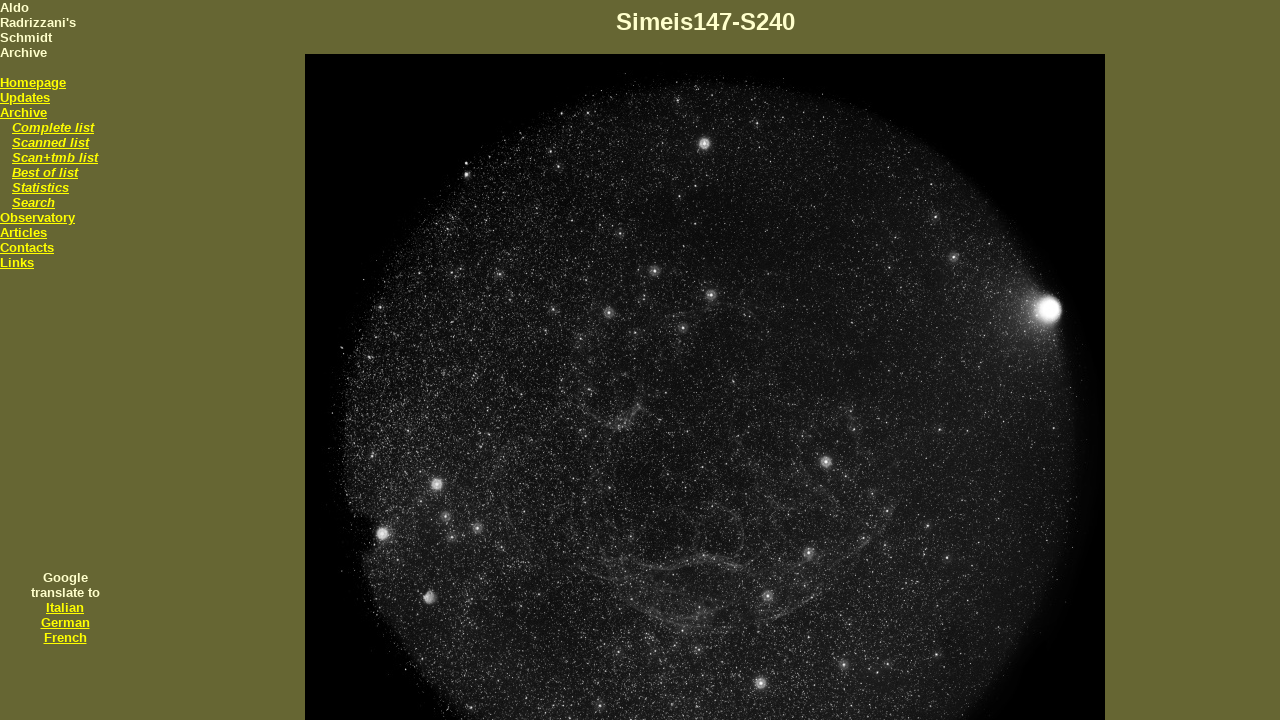

--- FILE ---
content_type: text/html
request_url: http://www.aldoradrizzani.it/archive/img535.html
body_size: 1105
content:
<HTML><HEAD><TITLE>Aldo Radrizzani Schmidt Archive</TITLE>
<META NAME=KEYWORDS CONTENT=ALDO RADRIZZANI, ASTROPHOTOGRAPY, ASTROIMAGING, SCHMIDT CAMERA, TECNICAL PAN, NEBULA>
<script type="text/javascript"> if (window == top) {top.location.replace("index_img535.html"); } //--></script>
</HEAD>
<body BGCOLOR=#666633 TEXT=#ffffcc alink=#ff6600 link=#ffff00 vlink=#ffcc00>
<FONT face=Arial>
<B><font size=+2><center>Simeis147-S240</center></font></B><br>
<center><A HREF=CS535_el2_4800dpi_1500pix.jpg><img src=CS535_el2_4800dpi_0800pix.jpg border=0></A></center>
<font size=-1><center><b>HiRes versions: <A HREF=CS535_el2_4800dpi_1500pix.jpg>1500 pix</A> ; <A HREF=CS535_el2_4800dpi.jpg>7000 pix</A></b></center></font><br>
<TABLE WIDTH=100% BORDER=1>
<TR><TD><B><font size=-1>Tecnical data</font></B></TD><TD><B><font size=-1>Value&nbsp;</font></B></TD></TR>
<TR><TD><font size=-1>Object</font></TD><TD><font size=-1>Simeis147-S240&nbsp;</font></TD></TR>
<TR><TD><font size=-1>Constellation(s)</font></TD><TD><font size=-1>Tau-Aur&nbsp;</font></TD></TR>
<TR><TD><font size=-1>Telescope</font></TD><TD><font size=-1>Schmidt Camera 600/400/300 (Zen optics): focal length 600 mm, f/2&nbsp;</font></TD></TR>
<TR><TD><font size=-1>Location</font></TD><TD><font size=-1>Druogno, Val Vigezzo, province of Verbania, near Lake Maggiore, Italian Alps, 860 m height&nbsp;</font></TD></TR>
<TR><TD><font size=-1>Tracking</font></TD><TD><font size=-1>Manual with illuminated reticle eyepiece&nbsp;</font></TD></TR>
<TR><TD><font size=-1>Filter</font></TD><TD><font size=-1>W92&nbsp;</font></TD></TR>
<TR><TD><font size=-1>Exposure</font></TD><TD><font size=-1>90 min&nbsp;</font></TD></TR>
<TR><TD><font size=-1>Film</font></TD><TD><font size=-1>Kodak Technical Pan 2415&nbsp;</font></TD></TR>
<TR><TD><font size=-1>Development</font></TD><TD><font size=-1>MWA2 9 min 20�C&nbsp;</font></TD></TR>
<TR><TD><font size=-1>Film ipersitized?</font></TD><TD><font size=-1>yes&nbsp;</font></TD></TR>
<TR><TD><font size=-1>Film iper notes</font></TD><TD><font size=-1>15h 50�C 1,7atm&nbsp;</font></TD></TR>
<TR><TD><font size=-1>Date</font></TD><TD><font size=-1>06/11/1991&nbsp;</font></TD></TR>
<TR><TD><font size=-1>Hour</font></TD><TD><font size=-1>23.15 UT&nbsp;</font></TD></TR>
<TR><TD><font size=-1>Quality</font></TD><TD><font size=-1>good +&nbsp;</font></TD></TR>
<TR><TD><font size=-1>Notes</font></TD><TD><font size=-1>&nbsp;</font></TD></TR>
<TR><TD><font size=-1>Processing notes</font></TD><TD><font size=-1>Faint nebula, but visible!&nbsp;</font></TD></TR>
<TR><TD><font size=-1>Ambient temperature</font></TD><TD><font size=-1>4 �C&nbsp;</font></TD></TR>
<TR><TD><font size=-1>Scan resolution</font></TD><TD><font size=-1>4800 dpi (CanoScan 9950F)&nbsp;</font></TD></TR>
</TABLE>
<hr><center><small><b>Webmaster: <a href=mailto:comolli@libero.it>Lorenzo Comolli</a>. Back to <a href=../index.html target=_top>homepage</a>.</small></center><hr>
</BODY></HTML>


--- FILE ---
content_type: text/html
request_url: http://www.aldoradrizzani.it/archive/index_img535.html
body_size: 530
content:
<HTML><HEAD><TITLE>Aldo Radrizzani's Schmidt Archive</TITLE></HEAD>
<frameset cols="130,**" framespacing=0 border=0 frameborder=0>
<frameset rows="**,150" framespacing=0 border=0 frameborder=0>
<frame src="../lista.html" name="lista" target="main2" noresize scrolling="no" MARGINWIDTH=0 MARGINHEIGHT=0>
<frame src="../lista2.html" name="lista2" target="main2" noresize scrolling="no" MARGINWIDTH=0 MARGINHEIGHT=0>
</frameset>
<frame src="img535.html" name="main2" noresize target="main2">
</frameset>
</noframe>
</HTML>


--- FILE ---
content_type: text/html
request_url: http://www.aldoradrizzani.it/lista.html
body_size: 1760
content:
<!DOCTYPE html PUBLIC "-//w3c//dtd html 4.0 transitional//en">
<html><head>
  <meta http-equiv="Content-Type" content="text/html; charset=ISO-8859-1">
  <meta name="GENERATOR" content="Mozilla/4.8 [en] (Windows NT 5.0; U) [Netscape]">
  <meta name="Author" content="Lorenzo Comolli">
  <meta name="KeyWords" content="astronomical images, astronomy, immagini astronomiche, astronomia.">
  <title>Aldo Radrizzani's Schmidt Archive</title>
</head>
<body style="color: rgb(255, 255, 204); background-color: rgb(102, 102, 51);" alink="#ff6600" link="#ffff00" vlink="#ffcc00">
<font face="Arial">
<b><font size="-1">Aldo <br>
Radrizzani's <br>
Schmidt <br>
Archive<br>
<br>
<a href="index.html" target="_top"> Homepage</a><br>
<a target="main2" href="update.html"> Updates</a><br>
<a target="main2" href="archive.html"> Archive</a><br>
&nbsp;&nbsp; <i><a target="main2" href="archive_full.html">Complete
list</a></i><br>
&nbsp;&nbsp; <i><a target="main2" href="archive_scanned.html">Scanned
list</a><br>
</i></font></b></font><font face="Arial"><b><font size="-1">&nbsp;&nbsp;
<i><a target="main2" href="archive_scannedthumbnail.html">Scan+tmb
list</a></i></font></b></font><br>
<font face="Arial"><b><font size="-1">&nbsp;&nbsp; <i><a target="main2" href="archive_bestof.html">Best of
list</a></i><br>
&nbsp;&nbsp; <i><a target="main2" href="stat.html">Statistics</a><br>
&nbsp;&nbsp; <a target="main2" href="http://comolli.ddns.net/radrizzani/">Search</a><br>
</i><a href="observatory.html" target="main2"> Observatory</a><br>
<a href="articles.html" target="main2"> Articles</a><br>
<a href="contacts.html" target="main2"> Contacts</a><br>
<a href="links.html" target="main2">Links</a><br>
</font></b>
</font>


</body></html>

--- FILE ---
content_type: text/html
request_url: http://www.aldoradrizzani.it/lista2.html
body_size: 1241
content:
<!DOCTYPE HTML PUBLIC "-//w3c//dtd html 4.0 transitional//en">
<html>
<head>
  <meta http-equiv="Content-Type"
 content="text/html; charset=ISO-8859-1">
  <meta name="GENERATOR"
 content="Mozilla/4.8 [en] (Windows NT 5.0; U) [Netscape]">
  <meta name="Author" content="Lorenzo Comolli">
  <meta name="KeyWords"
 content="astronomical images, astronomy, immagini astronomiche, astronomia.">
  <title>Aldo Radrizzani's Schmidt Archive</title>
</head>
<body
 style="color: rgb(255, 255, 204); background-color: rgb(102, 102, 51);"
 vlink="#ffcc00" alink="#ff6600" link="#ffff00">
<center><b><font face="Arial,Helvetica"><font size="-1">
Google <br>
translate to <br>
<a target="_top"
 href="http://translate.google.it/translate?js=y&amp;prev=_t&amp;hl=it&amp;ie=UTF-8&amp;u=http%3A%2F%2Faldoradrizzani.it%2F&amp;sl=en&amp;tl=it">
Italian</a><br>
<a target="_top"
 href="http://translate.google.it/translate?hl=it&amp;sl=en&amp;tl=de&amp;u=http%3A%2F%2Faldoradrizzani.it%2F">
German</a><br>
<a target="_top"
 href="http://translate.google.it/translate?js=y&amp;prev=_t&amp;hl=it&amp;ie=UTF-8&amp;u=http%3A%2F%2Faldoradrizzani.it%2F&amp;sl=en&amp;tl=it">
French</a><br>
</font></font></b>
</center>
</body>
</html>


--- FILE ---
content_type: text/html
request_url: http://www.aldoradrizzani.it/archive/img535.html
body_size: 1105
content:
<HTML><HEAD><TITLE>Aldo Radrizzani Schmidt Archive</TITLE>
<META NAME=KEYWORDS CONTENT=ALDO RADRIZZANI, ASTROPHOTOGRAPY, ASTROIMAGING, SCHMIDT CAMERA, TECNICAL PAN, NEBULA>
<script type="text/javascript"> if (window == top) {top.location.replace("index_img535.html"); } //--></script>
</HEAD>
<body BGCOLOR=#666633 TEXT=#ffffcc alink=#ff6600 link=#ffff00 vlink=#ffcc00>
<FONT face=Arial>
<B><font size=+2><center>Simeis147-S240</center></font></B><br>
<center><A HREF=CS535_el2_4800dpi_1500pix.jpg><img src=CS535_el2_4800dpi_0800pix.jpg border=0></A></center>
<font size=-1><center><b>HiRes versions: <A HREF=CS535_el2_4800dpi_1500pix.jpg>1500 pix</A> ; <A HREF=CS535_el2_4800dpi.jpg>7000 pix</A></b></center></font><br>
<TABLE WIDTH=100% BORDER=1>
<TR><TD><B><font size=-1>Tecnical data</font></B></TD><TD><B><font size=-1>Value&nbsp;</font></B></TD></TR>
<TR><TD><font size=-1>Object</font></TD><TD><font size=-1>Simeis147-S240&nbsp;</font></TD></TR>
<TR><TD><font size=-1>Constellation(s)</font></TD><TD><font size=-1>Tau-Aur&nbsp;</font></TD></TR>
<TR><TD><font size=-1>Telescope</font></TD><TD><font size=-1>Schmidt Camera 600/400/300 (Zen optics): focal length 600 mm, f/2&nbsp;</font></TD></TR>
<TR><TD><font size=-1>Location</font></TD><TD><font size=-1>Druogno, Val Vigezzo, province of Verbania, near Lake Maggiore, Italian Alps, 860 m height&nbsp;</font></TD></TR>
<TR><TD><font size=-1>Tracking</font></TD><TD><font size=-1>Manual with illuminated reticle eyepiece&nbsp;</font></TD></TR>
<TR><TD><font size=-1>Filter</font></TD><TD><font size=-1>W92&nbsp;</font></TD></TR>
<TR><TD><font size=-1>Exposure</font></TD><TD><font size=-1>90 min&nbsp;</font></TD></TR>
<TR><TD><font size=-1>Film</font></TD><TD><font size=-1>Kodak Technical Pan 2415&nbsp;</font></TD></TR>
<TR><TD><font size=-1>Development</font></TD><TD><font size=-1>MWA2 9 min 20�C&nbsp;</font></TD></TR>
<TR><TD><font size=-1>Film ipersitized?</font></TD><TD><font size=-1>yes&nbsp;</font></TD></TR>
<TR><TD><font size=-1>Film iper notes</font></TD><TD><font size=-1>15h 50�C 1,7atm&nbsp;</font></TD></TR>
<TR><TD><font size=-1>Date</font></TD><TD><font size=-1>06/11/1991&nbsp;</font></TD></TR>
<TR><TD><font size=-1>Hour</font></TD><TD><font size=-1>23.15 UT&nbsp;</font></TD></TR>
<TR><TD><font size=-1>Quality</font></TD><TD><font size=-1>good +&nbsp;</font></TD></TR>
<TR><TD><font size=-1>Notes</font></TD><TD><font size=-1>&nbsp;</font></TD></TR>
<TR><TD><font size=-1>Processing notes</font></TD><TD><font size=-1>Faint nebula, but visible!&nbsp;</font></TD></TR>
<TR><TD><font size=-1>Ambient temperature</font></TD><TD><font size=-1>4 �C&nbsp;</font></TD></TR>
<TR><TD><font size=-1>Scan resolution</font></TD><TD><font size=-1>4800 dpi (CanoScan 9950F)&nbsp;</font></TD></TR>
</TABLE>
<hr><center><small><b>Webmaster: <a href=mailto:comolli@libero.it>Lorenzo Comolli</a>. Back to <a href=../index.html target=_top>homepage</a>.</small></center><hr>
</BODY></HTML>
